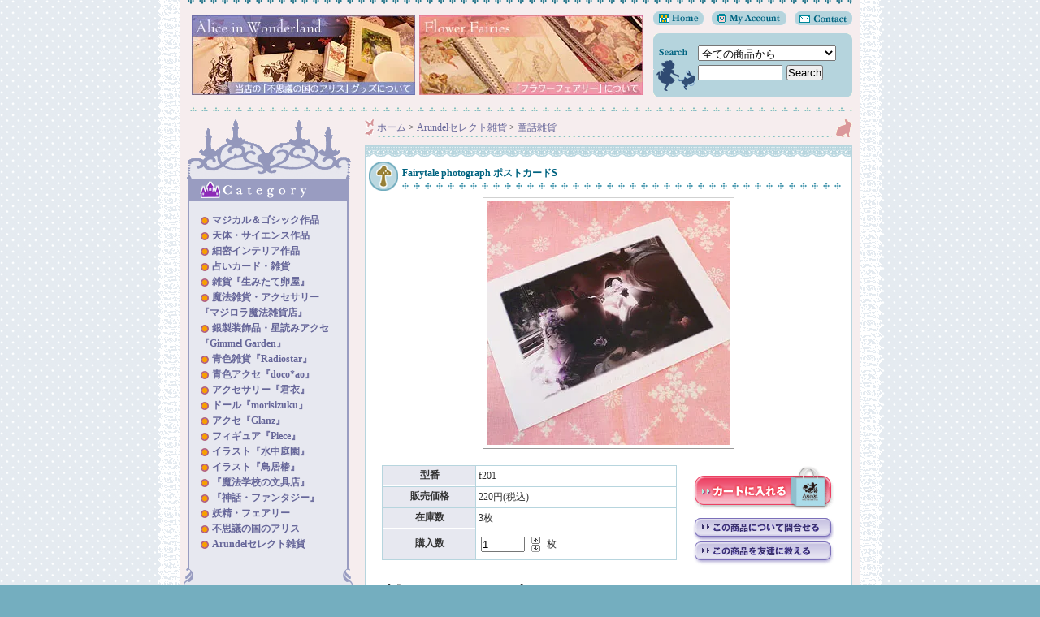

--- FILE ---
content_type: text/html; charset=EUC-JP
request_url: https://arundel.shop-pro.jp/?pid=64475055
body_size: 11866
content:
<!DOCTYPE html PUBLIC "-//W3C//DTD XHTML 1.0 Transitional//EN" "http://www.w3.org/TR/xhtml1/DTD/xhtml1-transitional.dtd">
<html xmlns:og="http://ogp.me/ns#" xmlns:fb="http://www.facebook.com/2008/fbml" xmlns:mixi="http://mixi-platform.com/ns#" xmlns="http://www.w3.org/1999/xhtml" xml:lang="ja" lang="ja" dir="ltr">
<head>
<meta http-equiv="content-type" content="text/html; charset=euc-jp" />
<meta http-equiv="X-UA-Compatible" content="IE=edge,chrome=1" />
<title>Fairytale photograph ポストカードS - ファンタジー魔法雑貨・神話・天体・妖精｜東京自由が丘｜不思議かわいい雑貨店*アランデル*</title>
<meta name="Keywords" content="Fairytale photograph ポストカードS,雑貨,魔法,星座,妖精,ファンタジー,不思議の国のアリス,グッズ,ハンドメイド,不思議,かわいい,アランデル,Arundel,東京,自由が丘,奥沢,雑貨屋,雑貨店,クリエーター,輸入雑貨,アクセサリー,ネットショップ,通販,通信販売,テニエル,アンティーク,イギリス,マジロラ,月本せいじ,レジン,ゴスロリ,ロリータ" />
<meta name="Description" content="人気クリエイター作品・魔法雑貨・星座雑貨・不思議の国のアリスグッズの品揃えは国内最大級！東京自由が丘の雑貨屋Arundel(アランデル)の公式通販サイト。マジカル・ファンタジー・妖精雑貨・不思議の国のアリス・アクセサリー・ファッションなど。" />
<meta name="Author" content="Arundel（アランデル）" />
<meta name="Copyright" content="Copyright(C) 2008 Arundel All Rights Reserved." />
<meta http-equiv="content-style-type" content="text/css" />
<meta http-equiv="content-script-type" content="text/javascript" />
<link rel="stylesheet" href="https://img10.shop-pro.jp/PA01052/719/css/2/index.css?cmsp_timestamp=20251110190801" type="text/css" />

<link rel="alternate" type="application/rss+xml" title="rss" href="https://arundel.shop-pro.jp/?mode=rss" />
<link rel="alternate" media="handheld" type="text/html" href="https://arundel.shop-pro.jp/?prid=64475055" />
<link rel="shortcut icon" href="https://img10.shop-pro.jp/PA01052/719/favicon.ico?cmsp_timestamp=20260122161531" />
<script type="text/javascript" src="//ajax.googleapis.com/ajax/libs/jquery/1.7.2/jquery.min.js" ></script>
<meta property="og:title" content="Fairytale photograph ポストカードS - ファンタジー魔法雑貨・神話・天体・妖精｜東京自由が丘｜不思議かわいい雑貨店*アランデル*" />
<meta property="og:description" content="人気クリエイター作品・魔法雑貨・星座雑貨・不思議の国のアリスグッズの品揃えは国内最大級！東京自由が丘の雑貨屋Arundel(アランデル)の公式通販サイト。マジカル・ファンタジー・妖精雑貨・不思議の国のアリス・アクセサリー・ファッションなど。" />
<meta property="og:url" content="https://arundel.shop-pro.jp?pid=64475055" />
<meta property="og:site_name" content="ファンタジー魔法雑貨・神話・天体・妖精｜東京自由が丘｜不思議かわいい雑貨店*アランデル*" />
<meta property="og:image" content="https://img10.shop-pro.jp/PA01052/719/product/64475055.jpg?20130929153754"/>
<meta property="og:type" content="product" />
<meta property="product:price:amount" content="220" />
<meta property="product:price:currency" content="JPY" />
<meta property="product:product_link" content="https://arundel.shop-pro.jp?pid=64475055" />
<!-- Google tag (gtag.js) -->
<script async src="https://www.googletagmanager.com/gtag/js?id=G-6RPMV00YSH"></script>
<script>
  window.dataLayer = window.dataLayer || [];
  function gtag(){dataLayer.push(arguments);}
  gtag('js', new Date());

  gtag('config', 'G-6RPMV00YSH');
</script>
<script>
  var Colorme = {"page":"product","shop":{"account_id":"PA01052719","title":"\u30d5\u30a1\u30f3\u30bf\u30b8\u30fc\u9b54\u6cd5\u96d1\u8ca8\u30fb\u795e\u8a71\u30fb\u5929\u4f53\u30fb\u5996\u7cbe\uff5c\u6771\u4eac\u81ea\u7531\u304c\u4e18\uff5c\u4e0d\u601d\u8b70\u304b\u308f\u3044\u3044\u96d1\u8ca8\u5e97*\u30a2\u30e9\u30f3\u30c7\u30eb*"},"basket":{"total_price":0,"items":[]},"customer":{"id":null},"inventory_control":"product","product":{"shop_uid":"PA01052719","id":64475055,"name":"Fairytale photograph \u30dd\u30b9\u30c8\u30ab\u30fc\u30c9S","model_number":"f201","stock_num":3,"sales_price":220,"sales_price_including_tax":220,"variants":[],"category":{"id_big":608613,"id_small":10},"groups":[],"members_price":220,"members_price_including_tax":220}};

  (function() {
    function insertScriptTags() {
      var scriptTagDetails = [];
      var entry = document.getElementsByTagName('script')[0];

      scriptTagDetails.forEach(function(tagDetail) {
        var script = document.createElement('script');

        script.type = 'text/javascript';
        script.src = tagDetail.src;
        script.async = true;

        if( tagDetail.integrity ) {
          script.integrity = tagDetail.integrity;
          script.setAttribute('crossorigin', 'anonymous');
        }

        entry.parentNode.insertBefore(script, entry);
      })
    }

    window.addEventListener('load', insertScriptTags, false);
  })();
</script>
<script async src="https://zen.one/analytics.js"></script>
</head>
<body>
<meta name="colorme-acc-payload" content="?st=1&pt=10029&ut=64475055&at=PA01052719&v=20260123085317&re=&cn=15746e44704dabd052e11305d633b669" width="1" height="1" alt="" /><script>!function(){"use strict";Array.prototype.slice.call(document.getElementsByTagName("script")).filter((function(t){return t.src&&t.src.match(new RegExp("dist/acc-track.js$"))})).forEach((function(t){return document.body.removeChild(t)})),function t(c){var r=arguments.length>1&&void 0!==arguments[1]?arguments[1]:0;if(!(r>=c.length)){var e=document.createElement("script");e.onerror=function(){return t(c,r+1)},e.src="https://"+c[r]+"/dist/acc-track.js?rev=3",document.body.appendChild(e)}}(["acclog001.shop-pro.jp","acclog002.shop-pro.jp"])}();</script>
<script async src="https://www.googletagmanager.com/gtag/js?id=G-6RPMV00YSH"></script>
<script>
  window.dataLayer = window.dataLayer || [];
  function gtag(){dataLayer.push(arguments);}
  gtag('js', new Date());

  gtag('config', 'G-6RPMV00YSH');
</script>

<script type="text/JavaScript">
<!--
function MM_swapImgRestore() { //v3.0
  var i,x,a=document.MM_sr; for(i=0;a&&i<a.length&&(x=a[i])&&x.oSrc;i++) x.src=x.oSrc;
}

function MM_preloadImages() { //v3.0
  var d=document; if(d.images){ if(!d.MM_p) d.MM_p=new Array();
    var i,j=d.MM_p.length,a=MM_preloadImages.arguments; for(i=0; i<a.length; i++)
    if (a[i].indexOf("#")!=0){ d.MM_p[j]=new Image; d.MM_p[j++].src=a[i];}}
}

function MM_findObj(n, d) { //v4.01
  var p,i,x;  if(!d) d=document; if((p=n.indexOf("?"))>0&&parent.frames.length) {
    d=parent.frames[n.substring(p+1)].document; n=n.substring(0,p);}
  if(!(x=d[n])&&d.all) x=d.all[n]; for (i=0;!x&&i<d.forms.length;i++) x=d.forms[i][n];
  for(i=0;!x&&d.layers&&i<d.layers.length;i++) x=MM_findObj(n,d.layers[i].document);
  if(!x && d.getElementById) x=d.getElementById(n); return x;
}

function MM_swapImage() { //v3.0
  var i,j=0,x,a=MM_swapImage.arguments; document.MM_sr=new Array; for(i=0;i<(a.length-2);i+=3)
   if ((x=MM_findObj(a[i]))!=null){document.MM_sr[j++]=x; if(!x.oSrc) x.oSrc=x.src; x.src=a[i+2];}
}
//-->
</script>


<script language="JavaScript" type="text/javascript">
<!--
var nam = new Array("treeMenu","treeMenu1","treeMenu2","treeMenu3","treeMenu4","treeMenu5","treeMenu6","treeMenu7","treeMenu8","treeMenu9","treeMenu10","treeMenu11","treeMenu12","treeMenu13","treeMenu14","treeMenu15","treeMenu16","treeMenu17","treeMenu18","treeMenu19");

function init(){
	for(i=0;nam.length>i;i++){
		document.getElementById(nam[i]).style.display = "none";
	}
}

function exMenu(tName){
	var obj = document.getElementById(tName).style;
	if(obj.display == "block"){
		init();
	}
	else {
		init();
		obj.display = "block";
	}

}
//-->
</script>


<table id="wrapper" border="0" cellspacing="0" cellpadding="0" align="center">
	<tr valign="top">
		<td id="lace_l" rowspan="3"><img src="https://img.shop-pro.jp/tmpl_img/16/sp.gif" class="w28"></td>
		
		
		
		<td id="header" class="main_clr" colspan="2">
	    
		<div class="border_1"><img src="https://img.shop-pro.jp/tmpl_img/16/sp.gif" class="h14"></div>		
		
		
		<div id="head_right">
		
			<div id="head_menu"><a href="./" title="ショッピングトップへ"><img src="https://img.shop-pro.jp/tmpl_img/16/sp.gif" width="62" class="img_home"></a><a href="https://arundel.shop-pro.jp/?mode=myaccount" title="マイアカウント"><img src="https://img.shop-pro.jp/tmpl_img/16/sp.gif" width="92" class="img_myacc ml10"></a><a href="https://arundel.shop-pro.jp/customer/inquiries/new" title="お問い合わせ"><img src="https://img.shop-pro.jp/tmpl_img/16/sp.gif" width="71" class="img_contact ml10"></a></div>
			
			
			<div class="search_body">
			<form action="https://arundel.shop-pro.jp/" method="GET" id="search">
			<input type="hidden" name="mode" value="srh" />
			<select name="cid" style="width:170px;"><option value="">全ての商品から</option>
			<option value="2095152,0">【マジカル＆ゴシック】作品</option><option value="2453527,0">【天体・サイエンス】作品</option><option value="2138549,0">【細密インテリア・ミニチュア】作品</option><option value="2692137,0">【占いカード・雑貨】作品</option><option value="2867677,0">医療系雑貨『生みたて卵屋』</option><option value="2115225,0">魔法雑貨・アクセサリー『マジロラ魔法雑貨店』</option><option value="2636341,0">銀製装飾品・星読みアクセ『Gimmel Garden』</option><option value="2551207,0">青色・天体雑貨『Radiostar』</option><option value="2885337,0">青色アクセサリー『doco*ao』</option><option value="2870374,0">夢のよすがアクセサリー『君衣』</option><option value="2867680,0">アートドール『morisizuku』</option><option value="2495363,0">アクセサリー『Glanz』</option><option value="2087384,0">フィギュア『Piece』</option><option value="1691708,0">イラスト雑貨『水中庭園』</option><option value="2036572,0">イラスト雑貨『鳥居椿』</option><option value="2145896,0">【魔法学校の文具店】</option><option value="2095148,0">【神話・ファンタジー】</option><option value="2095293,0">【妖精・フェアリー】</option><option value="371109,0">【不思議の国のアリス】</option><option value="608613,0">Arundelセレクト雑貨</option>			</select><br />
			<input type="text" name="keyword" style="width:100px;margin:5px 5px 0px 0px;" /><input type="submit" value="Search" />
			</form>
			</div>
			
			
		</div>
		
		
		
<div id="title"><h1>

<table  border="0" cellspacing="5">
<tr>

<td><a href="http://arundel.shop-pro.jp/?mode=f3" onmouseout="MM_swapImgRestore()" onmouseover="MM_swapImage('Image53','','//img10.shop-pro.jp/PA01052/719/etc/alicebn_over.jpg',1)"><img src="https://img10.shop-pro.jp/PA01052/719/etc/alicebn.jpg" alt="「不思議の国のアリス」グッズについて" name="Image53" width="275" height="98" border="0" id="Image53" /></a></td>

<td><a href="http://arundel.shop-pro.jp/?mode=f4" onmouseout="MM_swapImgRestore()" onmouseover="MM_swapImage('Image52','','//img10.shop-pro.jp/PA01052/719/etc/ffbn_over.jpg',1)"><img src="https://img10.shop-pro.jp/PA01052/719/etc/ffbn.jpg" alt="フラワーフェアリーについて" name="Image52" width="275" height="98" border="0" id="Image52" /></a></td>

</tr>
</table></h1></div>
		
		
		<br class="clr" />
		<div class="border_2 mt10"><img src="https://img.shop-pro.jp/tmpl_img/16/sp.gif" class="h14"></div>
		</td>
		
		
		<td id="lace_r" rowspan="3"><img src="https://img.shop-pro.jp/tmpl_img/16/sp.gif" class="w28"></td>
	</tr>
	
	
	<tr valign="top">
	
		
		<td id="side" class="main_clr">
		
			
			<div class="side_deco_top"><img src="https://img.shop-pro.jp/tmpl_img/16/sp.gif" class="w1" height="75"></div>
				<div class="link_deco">

<div class="title"><img src="https://img.shop-pro.jp/tmpl_img/16/sp.gif" alt="Category" class="img_category" width="132" height="26"></div>

<ul>

<img src="https://img10.shop-pro.jp/PA01052/719/etc/icon.gif" align="center">
<a href="JavaScript:exMenu('treeMenu');"><strong>マジカル＆ゴシック作品</strong></a>
<div id="treeMenu" style="display:none">
　├<a> <a href="http://arundel.shop-pro.jp/?mode=cate&cbid=2095152&csid=9">『そらのともしび』</a><br>
　├<a> <a href="http://arundel.shop-pro.jp/?mode=cate&cbid=2095152&csid=13">小さな魔法『EndantE』</a><br>
　├<a> <a href="http://arundel.shop-pro.jp/?mode=cate&cbid=2095152&csid=14">魔装具『Early Moon-E』</a><br>
　├<a> <a href="http://arundel.shop-pro.jp/?mode=cate&cbid=2095152&csid=1">魔術道具・書物</a><br>
　├<a> <a href="http://arundel.shop-pro.jp/?mode=cate&cbid=2095152&csid=3">イヤーアクセサリー</a><br>
　├<a> <a href="http://arundel.shop-pro.jp/?mode=cate&cbid=2095152&csid=4">リング・ネイルリング</a><br>
　├<a> <a href="http://arundel.shop-pro.jp/?mode=cate&cbid=2095152&csid=5">首飾り・ブレスレット</a><br>
　└<a> <a href="http://arundel.shop-pro.jp/?mode=cate&cbid=2095152&csid=6">ヘッドドレス・その他</a>
</div>
	
<br>

<img src="https://img10.shop-pro.jp/PA01052/719/etc/icon.gif" align="center">
<a href="JavaScript:exMenu('treeMenu1');"><strong>天体・サイエンス作品</strong></a>
<div id="treeMenu1" style="display:none">
　├<a> <a href="https://arundel.shop-pro.jp/?mode=cate&cbid=2453527&csid=1">『遊星商會』</a><br>
　├<a> <a href="https://arundel.shop-pro.jp/?mode=cate&cbid=2453527&csid=2">『銀河通信社』</a><br>
　├<a> <a href="https://arundel.shop-pro.jp/?mode=cate&cbid=2453527&csid=4">サイエンス文具</a><br>
　└<a> <a href="https://arundel.shop-pro.jp/?mode=cate&cbid=2453527&csid=5">サイエンス雑貨</a>
</div>

<br>

<img src="https://img10.shop-pro.jp/PA01052/719/etc/icon.gif" align="center">
<a href="JavaScript:exMenu('treeMenu2');"><strong>細密インテリア作品</strong></a>
<div id="treeMenu2" style="display:none">
　├<a> <a href="http://arundel.shop-pro.jp/?mode=cate&cbid=2138549&csid=1">『ものづくりの部屋』</a><br>
　├<a> <a href="http://arundel.shop-pro.jp/?mode=cate&cbid=2138549&csid=4">『月本せいじ』</a><br>
　├<a> <a href="http://arundel.shop-pro.jp/?mode=cate&cbid=2138549&csid=3">『ATELIER COCO』</a><br>
　└<a> <a href="http://arundel.shop-pro.jp/?mode=cate&cbid=2138549&csid=2">『シルエット工場』</a>
</div>

<br>

<img src="https://img10.shop-pro.jp/PA01052/719/etc/icon.gif" align="center">
<a href="JavaScript:exMenu('treeMenu3');"><strong>占いカード・雑貨</strong></a>
<div id="treeMenu3" style="display:none">
　├<a> <a href="https://arundel.shop-pro.jp/?mode=cate&cbid=2692137&csid=1">Arundel厳選カード</a><br>
　├<a> <a href="https://arundel.shop-pro.jp/?mode=cate&cbid=2692137&csid=2">『Little World(アメ)』</a><br>
　├<a> <a href="https://arundel.shop-pro.jp/?mode=cate&cbid=2692137&csid=3">『hosi7』</a><br>	
　└<a> <a href="https://arundel.shop-pro.jp/?mode=cate&cbid=2692137&csid=4">占いグッズ・解説書</a>
</div>

<br>	
		
	
<img src="https://img10.shop-pro.jp/PA01052/719/etc/icon.gif" align="center">
<a href="JavaScript:exMenu('treeMenu4');"><strong>雑貨『生みたて卵屋』</strong></a>
<div id="treeMenu4" style="display:none">
　├<a> <a href="https://arundel.shop-pro.jp/?mode=cate&cbid=2867677&csid=1">冊子・文具</a><br>
　└<a> <a href="https://arundel.shop-pro.jp/?mode=cate&cbid=2867677&csid=2">雑貨</a>
</div>

<br>		
	 
<img src="https://img10.shop-pro.jp/PA01052/719/etc/icon.gif" align="center">
<a href="JavaScript:exMenu('treeMenu5');"><strong>魔法雑貨・アクセサリー<br>『マジロラ魔法雑貨店』</strong></a>
<div id="treeMenu5" style="display:none">
　├<a> <a href="http://arundel.shop-pro.jp/?mode=cate&cbid=2115225&csid=2">魔法の装飾品</a><br>
　├<a> <a href="http://arundel.shop-pro.jp/?mode=cate&cbid=2115225&csid=5">ドラゴンズブレス</a><br>
　├<a> <a href="http://arundel.shop-pro.jp/?mode=cate&cbid=2115225&csid=3">レジン封入シート</a><br>
　└<a> <a href="http://arundel.shop-pro.jp/?mode=cate&cbid=2115225&csid=1">ランプ・雑貨類</a><br>
</div>

<br>
	
<img src="https://img10.shop-pro.jp/PA01052/719/etc/icon.gif" align="center">
<a href="JavaScript:exMenu('treeMenu6');"><strong>銀製装飾品・星読みアクセ<br>『Gimmel Garden』</strong></a>
<div id="treeMenu6" style="display:none">
　├<a> <a href="https://arundel.shop-pro.jp/?mode=cate&cbid=2636341&csid=1">アクセサリー</a><br>
　├<a> <a href="https://arundel.shop-pro.jp/?mode=cate&cbid=2636341&csid=3">雑貨・その他</a><br>
　├<a> <a href="https://arundel.shop-pro.jp/?mode=cate&cbid=2636341&csid=4">『StellAnalista』</a><br>
　└<a> <a href="https://arundel.shop-pro.jp/?mode=cate&cbid=2636341&csid=5">専用スタンド・台座</a><br>
</div>

<br>

<img src="https://img10.shop-pro.jp/PA01052/719/etc/icon.gif" align="center">
<a href="JavaScript:exMenu('treeMenu7');"><strong>青色雑貨『Radiostar』</strong></a>
<div id="treeMenu7" style="display:none">
　├<a> <a href="https://arundel.shop-pro.jp/?mode=cate&cbid=2551207&csid=1">ステーショナリー</a><br>
　├<a> <a href="https://arundel.shop-pro.jp/?mode=cate&cbid=2551207&csid=2">バッグ・ケース</a><br>
　├<a> <a href="https://arundel.shop-pro.jp/?mode=cate&cbid=2551207&csid=3">雑貨・アクセサリー</a><br>	
　└<a> <a href="https://arundel.shop-pro.jp/?mode=cate&cbid=2551207&csid=4">黒猫雑貨【銀鉤舎】</a>
</div>

<br>	

<img src="https://img10.shop-pro.jp/PA01052/719/etc/icon.gif" align="center">
<a href="JavaScript:exMenu('treeMenu8');"><strong>青色アクセ『doco*ao』</strong></a>
<div id="treeMenu8" style="display:none">
　├<a> <a href="https://arundel.shop-pro.jp/?mode=cate&cbid=2885337&csid=1">アクセサリー</a><br>
　└<a> <a href="https://arundel.shop-pro.jp/?mode=cate&cbid=2885337&csid=2">ループタイ・雑貨</a>
</div>

<br>	
	
<img src="https://img10.shop-pro.jp/PA01052/719/etc/icon.gif" align="center">
<a href="JavaScript:exMenu('treeMenu9');"><strong>アクセサリー『君衣』</strong></a>
<div id="treeMenu9" style="display:none">
　├<a> <a href="https://arundel.shop-pro.jp/?mode=cate&cbid=2870374&csid=1">魔法書ペンダント</a><br>
　├<a> <a href="https://arundel.shop-pro.jp/?mode=cate&cbid=2870374&csid=2">小瓶浪漫ネックレス</a><br>
　└<a> <a href="https://arundel.shop-pro.jp/?mode=cate&cbid=2870374&csid=3">雑貨・その他</a>
</div>

<br>		
	
<img src="https://img10.shop-pro.jp/PA01052/719/etc/icon.gif" align="center">
<a href="JavaScript:exMenu('treeMenu10');"><strong>ドール『morisizuku』</strong></a>
<div id="treeMenu10" style="display:none">
　├<a> <a href="https://arundel.shop-pro.jp/?mode=cate&cbid=2867680&csid=3">アートドール</a><br>
　├<a> <a href="https://arundel.shop-pro.jp/?mode=cate&cbid=2867680&csid=1">アクセサリー</a><br>
　└<a> <a href="https://arundel.shop-pro.jp/?mode=cate&cbid=2867680&csid=2">雑貨・その他</a>
</div>

<br>				

 <img src="https://img10.shop-pro.jp/PA01052/719/etc/icon.gif" align="center">
<a href="JavaScript:exMenu('treeMenu11');"><strong>アクセ『Glanz』</strong></a>
<div id="treeMenu11" style="display:none">
　├<a> <a href="https://arundel.shop-pro.jp/?mode=cate&cbid=2495363&csid=1">アクセサリー</a><br>
　└<a> <a href="https://arundel.shop-pro.jp/?mode=cate&cbid=2495363&csid=2">雑貨・その他</a>
</div>

<br>
	
<img src="https://img10.shop-pro.jp/PA01052/719/etc/icon.gif" align="center">
<a href="JavaScript:exMenu('treeMenu12');"><strong>フィギュア『Piece』</strong></a>
 <div id="treeMenu12" style="display:none">
　├<a> <a href="http://arundel.shop-pro.jp/?mode=cate&cbid=2087384&csid=5">フィギュア組立キット</a><br>
　├<a> <a href="http://arundel.shop-pro.jp/?mode=cate&cbid=2087384&csid=3">フィギュア完成品</a><br>
　├<a> <a href="http://arundel.shop-pro.jp/?mode=cate&cbid=2087384&csid=6">In WonderLandキット</a><br>
　├<a> <a href="http://arundel.shop-pro.jp/?mode=cate&cbid=2087384&csid=1">In WonderLand完成品</a><br>
　└<a> <a href="http://arundel.shop-pro.jp/?mode=cate&cbid=2087384&csid=2">ディスプレイ・雑貨</a><br>
</div>

<br>		
	
<img src="https://img10.shop-pro.jp/PA01052/719/etc/icon.gif" align="center">
<a href="JavaScript:exMenu('treeMenu13');"><strong>イラスト『水中庭園』</strong></a>
<div id="treeMenu13" style="display:none">
　├<a> <a href="http://arundel.shop-pro.jp/?mode=cate&cbid=1691708&csid=2">ポストカード</a><br>
　├<a> <a href="http://arundel.shop-pro.jp/?mode=cate&cbid=1691708&csid=3">ステーショナリー</a><br>
　└<a> <a href="http://arundel.shop-pro.jp/?mode=cate&cbid=1691708&csid=1">イラスト雑貨</a>
</div>

<br>
	
<img src="https://img10.shop-pro.jp/PA01052/719/etc/icon.gif" align="center">
<a href="JavaScript:exMenu('treeMenu14');"><strong>イラスト『鳥居椿』</strong></a>
<div id="treeMenu14" style="display:none">
　├<a> <a href="http://arundel.shop-pro.jp/?mode=cate&cbid=2036572&csid=2">文具・紙雑貨<br>
　├<a> <a href="http://arundel.shop-pro.jp/?mode=cate&cbid=2036572&csid=4">ファッション・小物<br>	
　├<a> <a href="http://arundel.shop-pro.jp/?mode=cate&cbid=2036572&csid=1">ポストカード</a><br>
　└<a> <a href="http://arundel.shop-pro.jp/?mode=cate&cbid=2036572&csid=3">画集・原画・CD</a>
</div>

<br>

<img src="https://img10.shop-pro.jp/PA01052/719/etc/icon.gif" align="center">
<a href="JavaScript:exMenu('treeMenu15');"><strong>『魔法学校の文具店』</strong></a>
<div id="treeMenu15" style="display:none">
　├<a> <a href="https://arundel.shop-pro.jp/?mode=cate&cbid=2145896&csid=3">ホグワーツ魔法魔術学校</a><br>
　└<a> <a href="https://arundel.shop-pro.jp/?mode=cate&cbid=2145896&csid=1">魔法系文具</a>
</div>

<br>

<img src="https://img10.shop-pro.jp/PA01052/719/etc/icon.gif" align="center">
<a href="JavaScript:exMenu('treeMenu16');"><strong>『神話・ファンタジー』</strong></a>
<div id="treeMenu16" style="display:none">
　├<a> <a href="https://arundel.shop-pro.jp/?mode=cate&cbid=2095148&csid=7">ファンタジー作家作品</a><br>
　├<a> <a href="http://arundel.shop-pro.jp/?mode=cate&cbid=2095148&csid=2">イヤーアクセサリー</a><br>
　├<a> <a href="http://arundel.shop-pro.jp/?mode=cate&cbid=2095148&csid=1">リング</a><br>
　├<a> <a href="http://arundel.shop-pro.jp/?mode=cate&cbid=2095148&csid=3">首飾り・ブレスレット</a><br>
　└<a> <a href="http://arundel.shop-pro.jp/?mode=cate&cbid=2095148&csid=5">雑貨・その他</a><br>
</div>

<br>


<img src="https://img10.shop-pro.jp/PA01052/719/etc/icon.gif" align="center">
<a href="JavaScript:exMenu('treeMenu17');"><strong>妖精・フェアリー</strong></a>
<div id="treeMenu17" style="display:none">
　├<a> <a href="http://arundel.shop-pro.jp/?mode=cate&cbid=2095293&csid=1">妖精グッズ</a><br>
　├<a> <a href="http://arundel.shop-pro.jp/?mode=cate&cbid=2095293&csid=2">妖精絵本・画集</a><br>
　└<a> <a href="http://arundel.shop-pro.jp/?mode=cate&cbid=2095293&csid=3">妖精ポストカード</a>
</div>

<br>

<img src="https://img10.shop-pro.jp/PA01052/719/etc/icon.gif" align="center">
<a href="JavaScript:exMenu('treeMenu18');"><strong>不思議の国のアリス</strong></a>
<div id="treeMenu18" style="display:none">
　├<a> <a href="http://arundel.shop-pro.jp/?mode=cate&cbid=371109&csid=24">アクセ・絵本『Lyric』</a><br>
　├<a> <a href="http://arundel.shop-pro.jp/?mode=cate&cbid=371109&csid=22">ポストカード</a><br>
　├<a> <a href="http://arundel.shop-pro.jp/?mode=cate&cbid=371109&csid=6">キーホルダー・バッジ</a><br>
　├<a> <a href="http://arundel.shop-pro.jp/?mode=cate&cbid=371109&csid=23">輸入品・希少グッズ</a><br>
　├<a> <a href="http://arundel.shop-pro.jp/?mode=cate&cbid=371109&csid=19">アリスモチーフ作家作品</a><br>
  　├<a> <a href="http://arundel.shop-pro.jp/?mode=cate&cbid=371109&csid=25">アリスブライス</a><br>
　└<a> <a href="http://arundel.shop-pro.jp/?mode=cate&cbid=371109&csid=21">Alice in Wonderland</a><br>
</div>

<br>
	
<img src="https://img10.shop-pro.jp/PA01052/719/etc/icon.gif" align="center">
<a href="JavaScript:exMenu('treeMenu19');"><strong>Arundelセレクト雑貨</strong></a>
<div id="treeMenu19" style="display:none">
　├<a> <a href="http://arundel.shop-pro.jp/?mode=cate&cbid=608613&csid=10">童話雑貨</a><br>
　├<a> <a href="http://arundel.shop-pro.jp/?mode=cate&cbid=608613&csid=5">幻想音楽(CD)</a><br>
　└<a> <a href="http://arundel.shop-pro.jp/?mode=cate&cbid=608613&csid=6">ヨーロッパ輸入雑貨</a><br>
</div>

<br>	


					
					

					
					
					

					
				</div>
			<div class="side_deco_bottom"><img src="https://img.shop-pro.jp/tmpl_img/16/sp.gif" class="w1" height="43"></div>
				

<div align=center><a href="https://secure.shop-pro.jp/?mode=inq&shop_id=PA01052719"><img src="https://img10.shop-pro.jp/PA01052/719/etc/mail_contact.png"vspace="3"></a></div>

<div align=center><a href="http://arundel.shop-pro.jp/?mode=grp&gid=1717996"><img src="https://img10.shop-pro.jp/PA01052/719/etc/tsukimoto_banner.jpg?cmsp_timestamp=20171210131037" alt="月本せいじ 球体ポップアップカード「スフィア」" vspace="3"></a></div>			

<div align=center><a href="http://arundel.shop-pro.jp/?mode=grp&gid=1507050"><img src="https://img10.shop-pro.jp/PA01052/719/etc/magirora_banner.jpg?cmsp_timestamp=2126" alt="マジロラ魔法雑貨店 レジン封入シート" vspace="3"></a></div>		
	
<div align=center><a href="http://arundel.shop-pro.jp/?mode=cate&cbid=2087384&csid=0"><img src="https://img10.shop-pro.jp/PA01052/719/etc/Piece_banner.jpg?cmsp_timestamp=20160719184010"vspace="3"></a></div>	
	
<div align=center><a href="http://arundel.shop-pro.jp/?mode=srh&cid=2095148%2C0&keyword="><img src="https://img10.shop-pro.jp/PA01052/719/etc/sinwa_banner.jpg?cmsp_timestamp=202505185635"vspace="3"></a></div>

<br>
<div align=center><a href="http://arundel.shop-pro.jp/?mode=f8"><img src="https://img10.shop-pro.jp/PA01052/719/etc/Q_A.png"></a></div>

			<br />

			
			<a href="https://arundel.shop-pro.jp/cart/proxy/basket?shop_id=PA01052719&shop_domain=arundel.shop-pro.jp"><img src="https://img10.shop-pro.jp/PA01052/719/etc/viewcart.gif" class="viecart_btn" alt="View Cart"></a>
			
									


			
			
			
								<div><img src="https://img.shop-pro.jp/tmpl_img/16/sp.gif" width="1" height="13"></div>

			
						
			
			
			
				</ul>
			
			
						<br />
			<div class="side_border">
				<div class="linktitle side_border">
Arundel（アランデル）</div>
				<div class="linktext small" style="display:block;">
					<a href="http://arundel.jp" target="_blank"><img src="https://img10.shop-pro.jp/PA01052/719/PA01052719_m.jpg?cmsp_timestamp=20260122161531" class="owner_photo" /></a>					<!-- 営業日カレンダー -->

<table border="0" cellpadding="2" cellspacing="1" bgcolor="#0000cd" width="100%">
<tr align="center" bgcolor="#FFFFFF">
<td colspan="7">2025年12月</td>
</tr>
<tr align="center" bgcolor="#87cefa">
<td>日</td>
<td>月</td>
<td>火</td>
<td>水</td>
<td>木</td>
<td>金</td>
<td>土</td>
</tr>
<tr align="center" bgcolor="#FFFFFF">
<td></td>
<td>1</td>
<td bgcolor="#FFCCCC">2</td>
<td bgcolor="#FFCCCC">3</td>
<td>4</td>
<td bgcolor="#FFCCCC">5</td>
<td>6</td>
</tr>
<tr align="center" bgcolor="#FFFFFF">
<td>7</td>
<td>8</td>
<td bgcolor="#FFCCCC">9</td>
<td bgcolor="#FFCCCC">10</td>
<td>11</td>
<td>12</td>
<td>13</td>
</tr>
<tr align="center" bgcolor="#FFFFFF">
<td>14</td>
<td>15</td>
<td bgcolor="#FFCCCC">16</td>
<td bgcolor="#FFCCCC">17</td>
<td>18</td>
<td>19</td>
<td>20</td>
</tr>
<tr align="center" bgcolor="#FFFFFF">
<td>21</td>
<td>22</td>
<td bgcolor="#FFCCCC">23</td>
<td bgcolor="#FFCCCC">24</td>
<td>25</td>
<td>26</td>
<td>27</td>
</tr>
<tr align="center" bgcolor="#FFFFFF">
<td bgcolor="#FFCCCC">28</td>
<td bgcolor="#FFCCCC">29</td>
<td bgcolor="#FFCCCC">30</td>
<td bgcolor="#FFCCCC">31</td>
<td></td>
<td></td>
<td></td>
</tr>
</table>

<table border="0" cellpadding="2" cellspacing="1" bgcolor="#0000cd" width="100%">
<tr align="center" bgcolor="#FFFFFF">
<td colspan="7">2026年1月</td>
</tr>
<tr align="center" bgcolor="#87cefa">
<td>日</td>
<td>月</td>
<td>火</td>
<td>水</td>
<td>木</td>
<td>金</td>
<td>土</td>
</tr>
<tr align="center" bgcolor="#FFFFFF">
<td></td>
<td></td>
<td></td>
<td></td>
<td bgcolor="#FFCCCC">1</td>
<td bgcolor="#FFCCCC">2</td>
<td bgcolor="#FFCCCC">3</td>
</tr>
<tr align="center" bgcolor="#FFFFFF">
<td>4</td>
<td>5</td>
<td bgcolor="#FFCCCC">6</td>
<td bgcolor="#FFCCCC">7</td>
<td>8</td>
<td>9</td>
<td>10</td>
</tr>
<tr align="center" bgcolor="#FFFFFF">
<td>11</td>
<td>12</td>
<td bgcolor="#FFCCCC">13</td>
<td bgcolor="#FFCCCC">14</td>
<td>15</td>
<td>16</td>
<td>17</td>
</tr>
<tr align="center" bgcolor="#FFFFFF">
<td>18</td>
<td>19</td>
<td bgcolor="#FFCCCC">20</td>
<td bgcolor="#FFCCCC">21</td>
<td>22</td>
<td>23</td>
<td>24</td>
</tr>
<tr align="center" bgcolor="#FFFFFF">
<td>25</td>
<td>26</td>
<td bgcolor="#FFCCCC">27</td>
<td bgcolor="#FFCCCC">28</td>
<td>29</td>
<td>30</td>
<td>31</td>
</tr>
</table>

《<font color="#FFCCCC">■</font>は店舗休業日です》

<!--// 営業日カレンダー -->

<br>
誰もが一度は憧れる、童話や魔法・ファンタジーの世界。東京・自由が丘にある『不思議かわいい雑貨店』をコンセプトにしたお店です。
<a href="http://arundel.jp/shopimage.html" target="blank">→<strong>店内PHOTO</strong></a><br>
誰もが一度は憧れるファンタジーや魔法の世界。妖精や神話・天体・アリス等の童話雑貨や、物語に出てきそうな作品をセレクトしています。ご来店も大歓迎！！<br>
<HR color="#74AEBF" style="border-style : dotted;" size="1">
〒158-0083 東京都世田谷区奥沢3-44-3<br>
定休日：火曜日・水曜日<br>
11:00am～18:00pm<br>
<HR color="#74AEBF" style="border-style : dotted;" size="1">
					
<div style="text-align:left;"><a href="https://arundel.jp/blog/wp/" target="_blank">→イベント・入荷情報はブログで！☆</a></div>
					
												
<br>				
			
						<div>

			<a href="https://arundel.shop-pro.jp/customer/newsletter/subscriptions/new"><img src="https://img10.shop-pro.jp/PA01052/719/etc/mmbanner.gif" class="mailmaga" alt="メールマガジンの登録・解除"></a>

<font color=#666699>
メルマガでは新商品情報などいち早くお届けしています！ぜひご登録ください☆
</font>
			</div>
						

<br>

<div align=center><a href="http://twitter.com/Arundel_shop" target="_blank"><img src="https://img10.shop-pro.jp/PA01052/719/etc/twitter_ar.jpg" vspace="3" alt="Follow me on twitter!"></a></div>

<br>

<div align=center><img src="https://img10.shop-pro.jp/PA01052/719/etc/kiminona_banner2016.jpg?cmsp_timestamp=20200422140151"vspace="3"></div>		
					
<div align=center><img src="https://img10.shop-pro.jp/PA01052/719/etc/hirunehime_banner2017.jpg?cmsp_timestamp=20200422140214"vspace="3"></div>						
					
<div align=center><a href="http://www.puroland.jp/" target="_blank"><img src="https://img10.shop-pro.jp/PA01052/719/etc/sanrio_banner2015.jpg?cmsp_timestamp=20160904131807"vspace="3"></a></div>

<div align=center><img src="https://img10.shop-pro.jp/PA01052/719/etc/takarajima_mook.jpg?20150214180719"vspace="3"></div>

<div align=center><a href="http://arundel.jp/media.html" target="_blank"><img src="https://img10.shop-pro.jp/PA01052/719/etc/mediabanner.jpg?20111201162355"vspace="3"></a></div>

<div>
<font color=#666699>
《掲載メディア一部》<br>
2015.５ NHK『ニュースウォッチ9』<br>
2015.３ 書籍『不思議の国のアリス ビジュアルファンBOOK』（監修）<br>
2015.３ 雑誌『Clara』<br>
2015.２『ロリィタの聖地巡礼手帖』<br>
2014.12 雑誌『Gothic＆Lolita Bible』<br>
2014.４ 雑誌『Clara』<br>
2013.９ 書籍『うさぎ(乙女の玉手箱)』<br>
2013.５ 雑誌『Mart』<br>
2013.１ 雑誌『KERA/ケラ！』<br>
2012 『自由が丘二子玉川お散歩地図』<br>
2012.９ 雑誌『OZ magazine』<br>
2012.９ テレビ『レディス4』<br>
2012.９ テレビ『ズームイン!!サタデー』<br>
2012.８ MOOK『不思議の国のアリスのすべて』（協力）<br>
2012.６ 雑誌『spoon.』<br>
2012.３ 雑誌『KERA/ケラ！』<br>
2012.１ テレビ『PON！』<br>
2011.11 雑誌『papier*』<br> 
2011.８ ラジオ ニッポン放送<br> 
2011.８ 雑誌『Gothic&Lolota Bible』<br> 
2011.８ 雑誌『Soup/スープ.』<br> 
2011.８ テレビ『やじうまテレビ！』<br>
2011.５ 書籍『すてきな雑貨屋さん』<br>
2011.４ 書籍『まっぷる』<br>
2010.10 雑誌『OZ magazine』<br> 
2010.９ テレビ『天使の代理人』協力<br>
2010.６ 書籍『さんぽ日和』<br>
2010.６ 雑誌『Tokyo Walker』<br>
2010.４ テレビ『おはよう朝日です』<br>
2010.４ テレビ『ぶらンチ』<br>
2010.４ 雑誌『MOE』<br>
etc..<br>
</font>
</div>

<br>

<font color=#666699>
<strong>↓ スマホからもお買い物できます♪</strong>
</font>
<img src="https://img10.shop-pro.jp/PA01052/719/etc/shop_QR.jpg?cmsp_timestamp=20181104190039">	
						
			<br />
			
			<div class="feed"><a href="https://arundel.shop-pro.jp/?mode=rss"><img src="https://img.shop-pro.jp/tmpl_img/16/feed_rss.gif"></a><a href="https://arundel.shop-pro.jp/?mode=atom"><img src="https://img.shop-pro.jp/tmpl_img/16/feed_atom.gif"></a></div>
			
		
		</td>

		
	
		
		<td id="main" class="main_clr">
		



<div class="pankuzu">
	<table width="100%" cellpadding="0" cellspacing="0" border="0">
		<tr>
			<td class="pankuzu_l"><img src="https://img.shop-pro.jp/tmpl_img/16/sp.gif" class="h1" width="15"></td>

			<td class="pankuzu_c"><a href="./">ホーム</a> &gt; <a href='?mode=cate&cbid=608613&csid=0'>Arundelセレクト雑貨</a> &gt; <a href='?mode=cate&cbid=608613&csid=10'>童話雑貨</a><br />

	</td>

			<td class="pankuzu_r"><img src="https://img.shop-pro.jp/tmpl_img/16/sp.gif" class="h1" width="25"></td>
		</tr>
	</table>
</div>



<form name="product_form" method="post" action="https://arundel.shop-pro.jp/cart/proxy/basket/items/add">


<div class="icon_itemli box">
	<div class="box_top"><img src="https://img.shop-pro.jp/tmpl_img/16/sp.gif" class="h14"></div>
	
	<div class="box_body">
	
		
		<div class="box_title">Fairytale photograph ポストカードS</div>
		
		
		<div id="detail">
			
			<div class="mainimg"><img src="https://img10.shop-pro.jp/PA01052/719/product/64475055.jpg?20130929153754" class="border" /></div>
			
			
						
						
							
			<br class="clr" />
			
			
			
			<table width="100%" cellpadding="0" cellspacing="0" border="0">
			<tr>
			
			<td valign="top" style="padding-right:20px; ">
				
				<table class="spec" border="0" cellpadding="0" cellspacing="1">
					<tr><th>型番</th><td>f201</td></tr>
										
										
					<tr><th>販売価格</th><td>220円(税込)</td></tr>
					
					<tr><th>在庫数</th><td>3枚</td></tr>
										
					<tr>
						<th>購入数</th>
						<td>
							<table border="0" cellpadding="0" cellspacing="0" >
								<tr>	
									<td>
									<input type="text" name="product_num" value="1" style="width: 50px;" />
									</td>
									<td>
										<div style="width: 15px; margin: 0px;">
										<a href="javascript:f_change_num2(document.product_form.product_num,'1',1,3);"><img src="https://img.shop-pro.jp/common/nup.gif"></a>
										<a href="javascript:f_change_num2(document.product_form.product_num,'0',1,3);"><img src="https://img.shop-pro.jp/common/ndown.gif"></a>
										</div>
									</td>
									<td>枚</td>
								</tr>
							</table>
						</td>
					</tr>
					
					
										
					
				</table>
				
				
								
				
			</td>
			
			<td style="width:175px; ">
				
				<input type="image" src="//img10.shop-pro.jp/PA01052/719/etc/cart.gif" title="カートに入れる" class="cart" />
								<a href="https://arundel.shop-pro.jp/customer/products/64475055/inquiries/new" title="この商品について問合わせる" /><img src="https://img10.shop-pro.jp/PA01052/719/etc/detail_contact.gif" class="detail_btn"></a>
				<a href="mailto:?subject=%E3%80%90%E3%83%95%E3%82%A1%E3%83%B3%E3%82%BF%E3%82%B8%E3%83%BC%E9%AD%94%E6%B3%95%E9%9B%91%E8%B2%A8%E3%83%BB%E7%A5%9E%E8%A9%B1%E3%83%BB%E5%A4%A9%E4%BD%93%E3%83%BB%E5%A6%96%E7%B2%BE%EF%BD%9C%E6%9D%B1%E4%BA%AC%E8%87%AA%E7%94%B1%E3%81%8C%E4%B8%98%EF%BD%9C%E4%B8%8D%E6%80%9D%E8%AD%B0%E3%81%8B%E3%82%8F%E3%81%84%E3%81%84%E9%9B%91%E8%B2%A8%E5%BA%97%2A%E3%82%A2%E3%83%A9%E3%83%B3%E3%83%87%E3%83%AB%2A%E3%80%91%E3%81%AE%E3%80%8CFairytale%20photograph%20%E3%83%9D%E3%82%B9%E3%83%88%E3%82%AB%E3%83%BC%E3%83%89S%E3%80%8D%E3%81%8C%E3%81%8A%E3%81%99%E3%81%99%E3%82%81%E3%81%A7%E3%81%99%EF%BC%81&body=%0D%0A%0D%0A%E2%96%A0%E5%95%86%E5%93%81%E3%80%8CFairytale%20photograph%20%E3%83%9D%E3%82%B9%E3%83%88%E3%82%AB%E3%83%BC%E3%83%89S%E3%80%8D%E3%81%AEURL%0D%0Ahttps%3A%2F%2Farundel.shop-pro.jp%2F%3Fpid%3D64475055%0D%0A%0D%0A%E2%96%A0%E3%82%B7%E3%83%A7%E3%83%83%E3%83%97%E3%81%AEURL%0Ahttps%3A%2F%2Farundel.shop-pro.jp%2F" title="この商品を友達に教える" /><img src="https://img10.shop-pro.jp/PA01052/719/etc/detail_friend.gif" class="detail_btn"></a>
			</td>
			
			</tr>
			</table>
			
			
			
			<div class="expl">【「fairytale photograph "Alice"」】<br>
「お伽話の少女の佇む儚い幻想世界の創造」をテーマとしたフォトアート・プロジェクト"fairytale photograph"を展開される、英国在住のフォトグラファー・Aliceさんの作品です。<br>
お伽話や少女性をテーマとした幻想的な写真の数々には見るほどに感動を覚え、惹きこまれてしまうクオリティの高さ！写真技術の高さはもちろん、素敵なコラージュ手法や添えられた詩にもぜひ注目ください☆
<br><br>
◎素敵な写真とコラージュが施されたポストカードです。壁に貼ったり飾ったりすると、とっても可愛い♪コレクションしたり、メッセージを書いてプレゼントに添えても素敵ですね☆
<br><br>
■大きさ：約15.1×10.1cm</div>
<br>
<img src="https://img10.shop-pro.jp/PA01052/719/etc/nekoposok.png?20150406144535" alt="この商品はネコポスでお届けできます">
<br>
(C)Arundel ※当サイトに掲載されている文章・写真の無断転載（加工・改変含む）を固く禁じます。
		
			
			<div class="continue">
				<a href="https://arundel.shop-pro.jp/?mode=cate&cbid=608613&csid=10" title="買い物を続ける"><div><img src="https://img.shop-pro.jp/tmpl_img/16/sp.gif" width="76" height="27" class="itemimg_back" /></div>一覧に戻る</a>
			</div>
		</div>
		
		
	</div>
	<div class="box_bottom"><img src="https://img.shop-pro.jp/tmpl_img/16/sp.gif" class="h14"></div>
</div>

<br />





<div class="detail_title icon_tog">この商品を買った人はこんな商品も買ってます</div>
<table class="arrow" cellspacing="0" cellpadding="0" border="0">
		<tr><td class="arrow_l"><img src="https://img.shop-pro.jp/tmpl_img/16/sp.gif" class="w1 h1"></td><td class="arrow_c"><img src="https://img.shop-pro.jp/tmpl_img/16/sp.gif" class="w1 h1"></td><td class="arrow_r"><img src="https://img.shop-pro.jp/tmpl_img/16/sp.gif" class="w1 h1"></td></tr>
</table>


<div class="detail_sub"><a href="?pid=64474677"><div><img src="https://img10.shop-pro.jp/PA01052/719/product/64474677_th.jpg?20130929152912" class="border" /></div>Fairytale photograph ポストカードP</a></div>


<div class="detail_sub"><a href="?pid=64474600"><div><img src="https://img10.shop-pro.jp/PA01052/719/product/64474600_th.jpg?20130929152545" class="border" /></div>Fairytale photograph フォトカードO</a></div>


<div class="detail_sub"><a href="?pid=64474729"><div><img src="https://img10.shop-pro.jp/PA01052/719/product/64474729_th.jpg?20130929153121" class="border" /></div>Fairytale photograph ポストカードQ</a></div>

<br class="clr" />








</br><font size="1">※商品は実店舗でも販売しております為、時間帯によってはご注文頂いた商品が在庫切れ、また1点物に関しましては販売終了となっている場合がございます。その場合はご容赦ください。</font>

<input type="hidden" name="user_hash" value="42aade45502020b329df0ad598464df4"><input type="hidden" name="members_hash" value="42aade45502020b329df0ad598464df4"><input type="hidden" name="shop_id" value="PA01052719"><input type="hidden" name="product_id" value="64475055"><input type="hidden" name="members_id" value=""><input type="hidden" name="back_url" value="https://arundel.shop-pro.jp/?pid=64475055"><input type="hidden" name="reference_token" value="dafc6d07c26e4fb6a1e80db38f4adf9c"><input type="hidden" name="shop_domain" value="arundel.shop-pro.jp">
</form>










		</td>
		
	</tr>
	
	<tr valign="top">
		
		<td id="footer" class="main_clr small" colspan="2">
	    	<div class="footer_link"><a href="https://arundel.shop-pro.jp/?mode=sk">特定商取引法に基づく表記</a> ｜ <a href="https://arundel.shop-pro.jp/?mode=sk#payment">お支払い方法について</a> ｜ <a href="https://arundel.shop-pro.jp/?mode=sk#delivery">配送方法･送料について</a> ｜ <a href="https://arundel.shop-pro.jp/?mode=privacy">プライバシーポリシー</a></div>


	    	<div class="copy"><br><div align="center">
このサイトの全ての権利はArundel（アランデル）に帰属します。作品・サイトデザインの模倣、及び商品画像の転載・加工・配布や文章のコピー等を一切禁止いたします。<br>
Copyright(C) 2008 Arundel All Rights Reserved.</div></div>

 

 

		</td>
		
		
	</tr>
</table><script type="text/javascript" src="https://arundel.shop-pro.jp/js/cart.js" ></script>
<script type="text/javascript" src="https://arundel.shop-pro.jp/js/async_cart_in.js" ></script>
<script type="text/javascript" src="https://arundel.shop-pro.jp/js/product_stock.js" ></script>
<script type="text/javascript" src="https://arundel.shop-pro.jp/js/js.cookie.js" ></script>
<script type="text/javascript" src="https://arundel.shop-pro.jp/js/favorite_button.js" ></script>
</body></html>